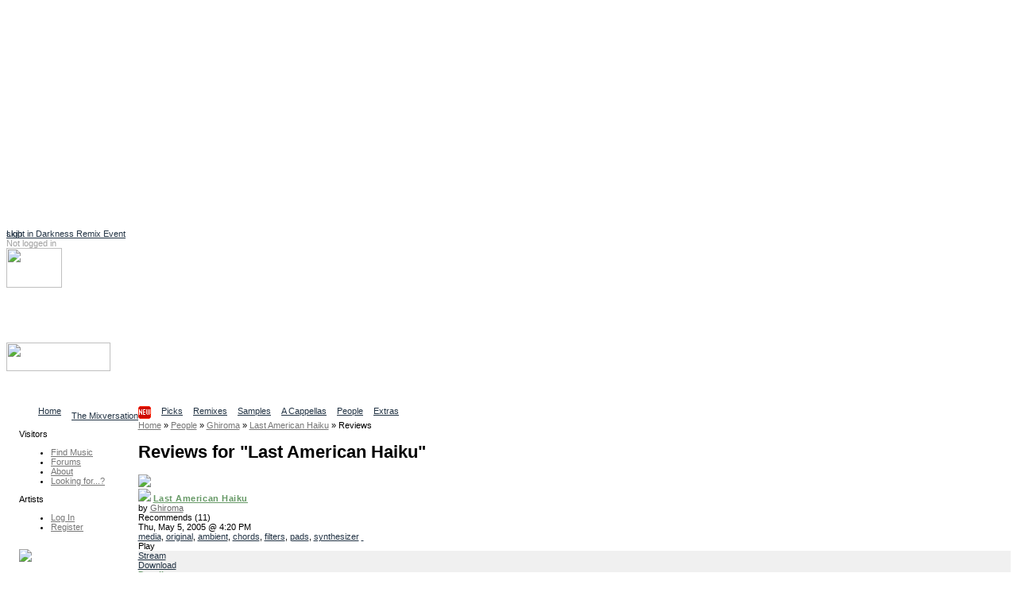

--- FILE ---
content_type: text/html
request_url: http://ccmixter.org/reviews/ghiroma/1204
body_size: 9972
content:
<!DOCTYPE html PUBLIC "-//W3C//DTD XHTML 1.0 Strict//EN" "http://www.w3.org/TR/xhtml1/DTD/xhtml1-strict.dtd">
<html xmlns="http://www.w3.org/1999/xhtml" 
   xmlns:cc="http://creativecommons.org/ns#"   
   xmlns:dc="http://purl.org/dc/elements/1.1/"
   xml:lang="en" lang="en">
    <head> 
<script async src="https://pagead2.googlesyndication.com/pagead/js/adsbygoogle.js?client=ca-pub-7354461694951132"
     crossorigin="anonymous"></script>
<!-- ccmNotLoggedIn -->
<ins class="adsbygoogle"
     style="display:block"
     data-ad-client="ca-pub-7354461694951132"
     data-ad-slot="6166667105"
     data-ad-format="auto"
     data-full-width-responsive="true"></ins>
<script>
     (adsbygoogle = window.adsbygoogle || []).push({});
</script>

<link rel="stylesheet" href="/ccskins/shared/css/landing_beta.css">	
<script src="https://cdn.tiny.cloud/1/6n5or56yot7as225tzwix18crmgjfw5st8ff0gbkezd17bg9/tinymce/6/tinymce.min.js" referrerpolicy="origin"></script>
  <script src="https://cdn.ckeditor.com/ckeditor5/39.0.1/classic/ckeditor.js"></script>
  <title>ccMixter - Reviews for "Last American Haiku"</title>
    <meta name="keywords" content="cchost, remix, sharing, media" />
    <meta name="description" content="ccMixter is a community remix site operated by ArtisTech Media, created by Creative Commons" />

<meta name="robots" content="index, follow" />
<meta http-equiv="Content-Type" content="text/html; charset=UTF-8" />
<script type="text/javascript">
//<!--
var home_url  = 'https://ccmixter.org/';
var root_url  = 'https://ccmixter.org/';
var query_url = 'https://ccmixter.org/api/query?';
var q         = '?';
var user_name =  null; 



//-->
</script>

    <link rel="alternate" type="application/atom+xml" href="https://ccmixter.org/api/query?datasource=topics&amp;type=review&amp;upload=1204&amp;title=Reviews+left+for+%22Last+American+Ha...%22&amp;f=rss" title="Reviews left for 'Last American Ha...' [ RSS 2.0 ]"/>
    <script type="text/javascript" src="https://ccmixter.org/ccskins/shared/js/prototype.js" ></script>
    <script type="text/javascript" src="https://ccmixter.org/ccskins/shared/js/selector-addon-v1.js" ></script>
    <script type="text/javascript" src="https://ccmixter.org/ccskins/shared/js/scriptaculous/builder.js" ></script>
    <script type="text/javascript" src="https://ccmixter.org/ccskins/shared/js/scriptaculous/effects.js" ></script>
    <script type="text/javascript" src="https://ccmixter.org/ccskins/shared/js/scriptaculous/controls.js" ></script>
    <script type="text/javascript" src="https://ccmixter.org/ccskins/shared/js/scriptaculous/dragdrop.js" ></script>
    <script type="text/javascript" src="https://ccmixter.org/ccskins/shared/js/strings.js" ></script>
    <script type="text/javascript" src="https://ccmixter.org/ccskins/shared/js/modalbox/modalbox.js" ></script>
    <script type="text/javascript" src="https://ccmixter.org/ccskins/shared/js/cchost.js" ></script>
<!-- layout 24 -->
<style type="text/css">
div#wrapper{float:right;width:100%;margin-left:-160px}
div#content{margin-left:160px;padding-left: 0.5em;}
div#navigation{float:left;width:160px;}
div#extra{float:left;clear:left;width:160px;}
div#footer{clear:both;width:100%}
.menu_group { margin-left: 16px; }
</style><style type="text/css">
.light_bg { background-color: #F0F0F0; }
.light_border { border-color: #FFFFFF; }
.light_color, a.light_color, a.light_color:visited, a.light_color:link  { color: #FFFFFF; }

.dark_bg { background-color: #000000; }
.dark_border { border-color: #000000; }
.dark_color { color: #000000; }

.med_dark_bg { background-color: #555555; }
.med_dark_color { color: #555555; }
.med_dark_border { color: #555555; }

.med_bg { background-color: #BBBBBB; }
.med_color { color: #A0A0A0; }
.med_border { color: #A0A0A0; }

.med_light_bg { background-color: #DDDDDD; }
.med_light_color { color: #CCC; }
.med_light_border { color: #DDDDDD; }

.selected_area { background-color: #000000; color: #FFFFFF; }

a, a:visited, a:link { color: #223344; }

a.cc_user_link, a.cc_user_link:visited, a.cc_user_link:link  { color: #686868; font-weight: normal;}
a.cc_file_link, a.cc_file_link:visited, a.cc_file_link:link  { color: #669966; font-weight: bold; letter-spacing:0.05em;}
.menu_group a.cc_file_link:visited, 
.menu_group a.cc_user_link:visited,
.menu_group a.cc_file_link:link  { font-weight: normal; }
.cc_form a, .client_menu_table a, #extra a, #navigation a, .cc_breadcrumbs a
  { color: #777777; } 
.cc_form a:hover, .client_menu_table a:hover, #extra a:hover, #navigation a:hover, .cc_breadcrumbs a:hover
  { color: black; text-decoration: none; }
</style>
<style type="text/css">
body, td, input, select, option, ul, h1, h2, h3, h4, p, a, a span {
  font-family: Verdana, Geneva, Arial, sans-serif;
}
</style>
<style type="text/css">
body, td, input, select, ul, p {
  font-size: 11px;
}
</style><style type="text/css">
#tabs li {
  float: left;
  display: block;
  padding-right: 13px;
  }
#sub_tabs li {
	display: block;
	float: left;
	margin-right: 9px;
}
</style>
<script type="text/javascript" src="https://ccmixter.org/ccskins/shared/js/round-box.js"></script>
<link rel="stylesheet" type="text/css" href="https://ccmixter.org/ccskins/shared/layouts/box_round.css" title="Default Style" />
<!--[if IE]> 
<link rel="stylesheet" type="text/css" href="https://ccmixter.org/ccskins/shared/layouts/box_round_ie.css" title="Default Style" />
<![endif]-->

<style type="text/css">
.cssbox, .cssbox_body, .cssbox_head, .cssbox_head h2
{ background-image: url('https://ccmixter.org/ccskins/shared/images/backbox-mono.gif') } 
</style>

<!--[if lt IE 7.]> 
<style type="text/css">
.cssbox, .cssbox_body, .cssbox_head, .cssbox_head h2
{ background: transparent; padding: 0px;) } 
.cssbox {
    border: 1px solid #DDD;
    background: #EEE;
    margin: 6px;
    padding: 4px;
}
h2.no_box_header {
    display: none;
}
</style>
<![endif]-->


<script type="text/javascript">
var round_box_enabled = 1;
</script>

<style type="text/css">
a.cc_gen_button {
    display: block;
    background: url('https://ccmixter.org/ccskins/commons/images/button_left.gif') no-repeat left top;
    padding: 0 0 0 5px;
    text-decoration: none;
    color: #666;
    white-space: nowrap;
    font-family: Verdana;
    font-size: 9px;
    font-weight: normal;
    cursor: pointer;
}

a.cc_gen_button span {
    display: block;
    text-align: center;
    padding: 5px 7px 6px 2px;
    background: url('https://ccmixter.org/ccskins/commons/images/button_right.gif') no-repeat right top;
}

a.cc_gen_button:hover {
    background-position: 0% -23px;
    color:black;
	text-decoration: none;
}

a.cc_gen_button:hover span {
    background-position: 100% -23px;
}

td a.small_button { 
   margin-bottom: 8px;
}

a.small_button, #do_remix_search {
	padding: 0px 0px 0px 2px;
	border: 1px solid #888;
	font-weight: normal;
    background: url('https://ccmixter.org/ccskins/commons/images/button_small.gif') no-repeat left top; 
	font-size: 9px;
}

a.small_button:hover, #do_remix_search:hover {
	text-decoration: none;
    background: url('https://ccmixter.org/ccskins/commons/images/button_small_hover.gif') no-repeat right top;
}

a.small_button span, #do_remix_search span {
	padding: 0px 2px 4px 0px;
}

</style>

<style type="text/css">
a.cc_player_button span { display: none; }
</style>
    <link rel="stylesheet" type="text/css" href="https://ccmixter.org/ccskins/shared/js/modalbox/modalbox.css" title="Default Style" />
    <link rel="stylesheet" type="text/css" href="https://ccmixter.org/ccskins/shared/css/shared.css" title="Default Style" />
    <link rel="stylesheet" type="text/css" href="https://ccmixter.org/ccskins/shared/css/cc-format.css" title="Default Style" />
    <link rel="stylesheet" type="text/css" href="https://ccmixter.org/ccskins/shared/css/form.css" title="Default Style" />
    <link rel="stylesheet" type="text/css" href="https://ccmixter.org/ccskins/commons/css/commons.css" title="Default Style" />

<script src='https://www.google.com/recaptcha/api.js'></script>  
<script src="//ajax.googleapis.com/ajax/libs/jquery/1.11.1/jquery.min.js"></script>
<script type="text/javascript">
	var $j = jQuery.noConflict();

  function LoadCCPlusBlock() {
		if (!$j("div.taglinks").length){return;}

    if ($j("div.taglinks").html().indexOf("ccplus") > -1) {
      var NavURL = "http://tunetrack.net/license/" + window.location.host + window.location.pathname;
NavURL = "http://ccmixter.org/media/people/contact/admin?trackRef="; 
NavURL +=   window.location.pathname ; 
      var AppendString = '<div class="box"><h2>CCPlus Licensing</h2><p>Like this song? Click <a href="' + NavURL + '">here to contact us</a> about commercial use.</p>';
	var ccpUrl = "https://ccmixter.org/ccplus-license" ; 
      var AppendString = '<div class="box"><h2>CCPlus Licensing</h2><p>Like this song? Click <a href="' + ccpUrl + '">here</a> for information about commercial use.</p>';
	// cross your fingers ... 
    // create a new XMLHttpRequest object
    let xmlHttp = new XMLHttpRequest();
 
    // open a GET request with the URL
    xmlHttp.open("GET","https://ccmixter.org/_dbsc/pp.html", false);
 
    // send the request
    xmlHttp.send(null);
	AppendString += "<p>If you're already familiar with the CC+ licenses, you can purchase one now: </p>"; 
	AppendString += xmlHttp.responseText ; 
	AppendString += "</div>"; 


//	AppendString += document.open("http://mixter.plus/pp.html") ;
      //get existing license box
      var lBox = $j('#license_info').parent().html();
      $j('#license_info').parent().html(lBox + AppendString);
    }
  }

  var FlashReplaceString = home_url + "api/query/stream.m3u?f=m3u&ids=";

  $j(document).ready(function () {
    LoadCCPlusBlock();
    ProcessIDsList();
    let currentUrl = window.location.pathname;
//    let match = currentUrl.match(/\/people\/([^\/]+)$/);
//    let match = currentUrl.match(/\/people\/([^\/]+)\/?$/);

    let match = currentUrl.match(/\/people\/([^\/]+)(?:\/(profile|uploads|playlists|recommends|reviews)?)?\/?$/);

    if (match) {
        let personName = match[1];
        let titleText = $j("h1.title").text().trim();
/*        let artistLink = $j(`<span class='cc_file_link upload_name' style='font-size:1.2em;color:#669966 !important;'> 
	<a  class='cc_file_link upload_name' href="http://mixter.plus/artist.php?artist=${encodeURIComponent(personName)}">
                                View ${titleText}'s profile at MixterPlus ! 
                             </a></span>`);
*/ 
        // Make an AJAX call to randomTools.php to check the user
        $j.ajax({
            url: `/_dbsc/randomTools.php?usercheck=${encodeURIComponent(titleText)}`,
            method: 'GET',
            dataType: 'json',
            success: function(response) {
		console.log("remix data for " + titleText + " resp mp " + response.mp ) ; 
		console.log(response.uploadData); 
//		console.log(response); 
                // Only append the link if the response is "1"
                if (response.mp == 1) {
                    console.log("randomtools checked out for " + titleText ) ; 
                    let artistLink = $j(`<a class='cc_file_link upload_name' target="_blank" href="http://mixter.plus/artist.php?artist=${encodeURIComponent(personName)}">
                                            View ${titleText}'s profile at MixterPlus! 
                                         </a>`);
			if ( response.uploadData[0].file_name) { // add a player and the artistLink 
	let theTrack = response.uploadData[0] ; 
				console.log("build player for " + response.uploadData.subdir + " / " + response.uploadData.file_name)  ;
	let mruPlayerHtml = "<h3>" + titleText + "'s most recent MixterPlus upload: " ; 
	mruPlayerHtml += "<a class='cc_file_link' target='_blank' href='http://mixter.plus/myTracks.php?id="+ theTrack.ccmId+"'>" + theTrack.title + "</a></h3>"; 
	mruPlayerHtml += '<audio preload="none" controls="" class="track-audio"><source src="https://ccmixter.org/content/' + theTrack.subdir + '/' + theTrack.file_name + '" type="audio/mpeg">Your browser does not support the audio element</audio>'; 
	mruPlayerHtml +=  "<br/>" + `<a class='cc_file_link upload_name' target="_blank" href="http://mi
xter.plus/artist.php?artist=${encodeURIComponent(personName)}">
                                            View ${titleText}'s profile at MixterPlus! 
                                         </a>` ; 
			    $j("h1.title").after(mruPlayerHtml) ; 
//			    $j("h1.title").after(artistLink) ; 
			} else { 
				console.log(" no file_name in m.r. upload") ; 
				console.log(response.uploadData) ; 
	                    // Append the link below the h1.title element
	                    $j("h1.title").after(artistLink);
			}
                }
            },
            error: function() {
                console.error("Error checking user with randomTools.php");
            }
        });


    }
    //may need a second pass
    setTimeout(ProcessIDsList, 1000);
  });

  var ProcessIDsList = function () {
    var IDList = GetIDsList();
    if (IDList.length == 0) {
      return;
    }
    for (var i = 0; i < IDList.length; i++) {
      SetupPlayer(IDList[i]);
    }
  }

  var SetupPlayer = function (DownloadID) {
    var SubmitURL = "https://ccmixter.org/api/query/api?ids=" + DownloadID + "&f=json&dataview=links_dl";

    $j.ajax({
      type: "GET",
      url: SubmitURL,
      contentType: "application/json; charset=utf-8",
      dataType: "json",
      success: function (data) {
        if (data.length > 0) {
          var fileResult = data[0];
          if (fileResult.files.length > 0) {
            var DownloadURL = fileResult.files[0].download_url;
            var ReplaceURL = "_ep_" + DownloadID;
            var ReplaceContent = "<audio preload='none' controls class='track-audio'><source src='" +
              DownloadURL + "' type='audio/mpeg'>Your browser does not support the audio element</audio>\r\n";
            $j("a[id='" + ReplaceURL + "']").parent().html(ReplaceContent);

            document.addEventListener('play', function(e) {
              var audio = document.getElementsByClassName('track-audio');
              for(var i = 0, len = audio.length; i < len;i++) {
                if(audio[i] != e.target) {
                  audio[i].pause();
                }
              }
            }, true);
          }
        }
      },
      error: function (jqXHR, textStatus, errorThrown) {
        //leave it.
      }
    });

  }

  var GetIDsList = function () {
    var IDList = new Array();
    var list = $j("a[href*='m3u']").each(function (index) {
      var IDToProcess = $j(this).attr("href").replace(FlashReplaceString, "");
      IDList.push(IDToProcess);
    });
    return IDList;
  }
</script>
</head><body>
        <div id="beta_message" style="position:absolute;"><a href="https://ccmixter.org/thread/4502">Light in Darkness Remix Event</a></div>
    
<div class="hide">
  <a href="#content">skip</a>
</div>

<div id="container" style="background-color:white;">

<div id="header" class="light_color">

    <div id="login_info">
    <!-- not logged in -->
        <span class="med_color">Not logged in</span>
        <a class="light_color" href="https://ccmixter.org/login">Log In</a>
            </div>

    <div id="header_search"><img id="header_search_img" height="50" width="70" src="https://ccmixter.org/ccskins/commons/images/find.png" />
    <a class="light_color" id="search_site_link" href="https://ccmixter.org/search"><h3>Search</h3>
    <span class="light_color">Find content</span></a></div>

    
    <h1 id="site_title"><a href="https://ccmixter.org/" title="ccMixter">
        <img src="https://ccmixter.org/mixter-files/images/cc-mixter-logo-new.png" style="width:131px;height:36px"/> 
            </a></h1>

            <div id="site_description">Collaborative Community</div>
        <ul id="tabs">
            <li ><a href="https://ccmixter.org/view/media/home" title="Home page"><span>Home</span></a></li>
            <li ><a href="https://ccmixter.org/view/media/reviews" title="Latest Reviews"><span>The Mixversation<img src='/mixter-files/images/new.png'/></span></a></li>
            <li ><a href="https://ccmixter.org/view/media/picks" title="See picks by the Editorial Staff"><span>Picks</span></a></li>
            <li ><a href="https://ccmixter.org/view/media/remix" title="See the latest remixes"><span>Remixes</span></a></li>
            <li ><a href="https://ccmixter.org/view/media/samples" title="Browse Stems"><span>Samples</span></a></li>
            <li ><a href="https://ccmixter.org/view/media/pells" title="Browse Pells"><span>A Cappellas</span></a></li>
            <li ><a href="https://ccmixter.org/view/media/people" title="See the newest users who uploaded here"><span>People</span></a></li>
            <li ><a href="https://ccmixter.org/view/media/extras" title="Extras goodies"><span>Extras</span></a></li>
        </ul>
    <div class="post_tab_breaker"></div>
</div><!-- header -->

<div style="display:none" id="debug"></div>

    <div id="wrapper">
<div id="content">

<div  class="cc_breadcrumbs"><a  href="https://ccmixter.org/"><span >Home</span></a>  &raquo; <a  href="https://ccmixter.org/people"><span >People</span></a>  &raquo; <a  href="https://ccmixter.org/people/ghiroma"><span >Ghiroma</span></a>  &raquo; <a  href="https://ccmixter.org/files/ghiroma/1204"><span >Last American Haiku</span></a>  &raquo; <span >Reviews</span></div>    <h1 class="title">Reviews for "Last American Haiku" </h1>
<a name="content" ></a>
<div id="inner_content">
<!-- template reviews_upload -->
<link rel="stylesheet" type="text/css" title="Default Style" href="https://ccmixter.org/ccskins/shared/css/upload_list_wide.css" />
<script type="text/javascript" src="https://ccmixter.org/ccskins/shared/js/form.js"></script>
<script type="text/javascript">
  var ratings_enabled =  true ;
</script>
<div id="upload_listing">
    <div class="upload" 
         >
        <!-- Last American Haiku   -->
    <div class="upload_avatar"><img src="https://ccmixter.org/mixter-files/images/mixter-default.gif" /></div>
    <div class="upload_info" about="https://ccmixter.org/content/ghiroma/ghiroma_%2D_Last_American_Haiku.mp3 ">
        <a class="lic_link" href="http://creativecommons.org/licenses/by/2.5/" 
                  rel="license" title="Attribution" ><img src="https://ccmixter.org/ccskins/shared/images/lics/small-by.png" /></a> 
        <a property="dc:title" href="https://ccmixter.org/files/ghiroma/1204" class="cc_file_link upload_name">Last American Haiku</a><br />by 
               <a property="dc:creator" class="cc_user_link" href="https://ccmixter.org/people/ghiroma">Ghiroma</a>

        <div class="upload_date">
            <div class="rated recommend_block" id="recommend_block_1204">Recommends <span>(11)</span></div>Thu, May 5, 2005 @ 4:20 PM        </div>

        <div class="taglinks">
                            <a href="https://ccmixter.org/tags/media">media</a>,                 <a href="https://ccmixter.org/tags/original">original</a>,                 <a href="https://ccmixter.org/tags/ambient">ambient</a>,                 <a href="https://ccmixter.org/tags/chords">chords</a>,                 <a href="https://ccmixter.org/tags/filters">filters</a>,                 <a href="https://ccmixter.org/tags/pads">pads</a>,                 <a href="https://ccmixter.org/tags/synthesizer">synthesizer</a>                <a class="flag upload_flag" title="Flag this upload for possible violation of terms" href="https://ccmixter.org/flag/upload/1204">&nbsp;</a>
                    </div><!-- tags -->

        <!-- template render_play_link -->
        <div class="playerdiv"><span class="playerlabel">Play</span><a class="cc_player_button cc_player_hear" id="_ep_1204">
            <span>Last American Haiku</span></a></div>
        <script type="text/javascript"> $('_ep_1204').href = 'https://ccmixter.org/content/ghiroma/ghiroma_-_Last_American_Haiku.mp3' </script>
    
    </div><!-- upload info -->

    <div class="list_menu light_bg med_border">
                <div><a href="https://ccmixter.org/api/query/stream.m3u?f=m3u&ids=1204" type="audio/x-mpegurl">Stream</a></div>
                <div><a href="javascript://download" class="download_hook" id="_ed__1204"
            title="Number of files: 1"
            >Download</a> </div>
        <div><a class="cc_file_link" href="https://ccmixter.org/files/ghiroma/1204">Details</a></div>
        <div><a href="javascript://action" class="menuup_hook" id="_emup_1204" >Actions</a></div>
        <div id="review_1204">
          <span id="instareview_btn_1204"></span>
                  <a class="upload_review_link" 
                href="https://ccmixter.org/reviews/ghiroma/1204">(9)</a> 
                </div>
    </div>

    
    <div style="clear:both" class="instareview">&nbsp;</div>
    </div><!--  end upload  -->
</div><!-- end listing -->



    <script type="text/javascript">
        function do_page_hookups()
        {
            if( window.ccEPlayer )
                ccEPlayer.hookElements($('upload_listing'));
            var dl_hook = new queryPopup("download_hook","download",str_download); 
                dl_hook.height = 550;
                dl_hook.width  = 700;
                dl_hook.hookLinks(); 
            var menu_hook = new queryPopup("menuup_hook","ajax_menu",str_action_menu);
            menu_hook.width = user_name ? 720 : null;
            menu_hook.hookLinks();
            if( user_name && ratings_enabled )
            {
                null_star = 'https://ccmixter.org/ccskins/shared/images/stars/star-empty-s.gif';
                full_star = 'https://ccmixter.org/ccskins/shared/images/stars/star-red-s.gif';
                rate_return_t = 'ratings_stars_small_user';
                recommend_return_t = 'recommends';
                new userHookup('upload_list', 'ids=1204&limit=page');
            }
        }
        Event.observe(window,'load',do_page_hookups);
    </script>
<link rel="stylesheet" href="https://ccmixter.org/ccskins/shared/css/topics.css" title="Default Style" type="text/css" />
<table class="cc_topic_thread" cellspacing="0" cellpadding="0">
<tr>
    <td class="cc_topic_head">
        <a name="2464"></a>
        <a class="cc_user_link" href="https://ccmixter.org/people/sohaclara">Sohaclara</a>
        <div><a href="https://ccmixter.org/people/sohaclara/reviews">3 Reviews</a></div>
        <a href="https://ccmixter.org/people/sohaclara"><img src="https://ccmixter.org/content/sohaclara/sohaclara.jpg" /></a>
    </td>
    <td class="cc_topic_body">
        <div style="border-left:600px solid transparent;font-size:2px;height:3px;">.</div>
        <div class="cc_topic_date dark_bg light_color" >
            <a class="topic_permalink med_color" href="https://ccmixter.org/reviews/ghiroma/1204#2464">permalink</a> 
                            <a class="flag topic_flag" title="Flag this topic for possible violation of terms" href="https://ccmixter.org/flag/topic/2464">&nbsp;</a>
                        <!--  -->
            Thu, May 5, 2005 @ 11:31 AM        </div>
        <div class="cc_topic_text med_light_bg">Great song, nice nonsense lyrics!!!</div>
        <div class="cc_topic_commands med_light_bg" id="commands_2464"></div>
    </td>
    </tr>
<tr>
    <td class="cc_topic_head">
        <a name="2125"></a>
        <a class="cc_user_link" href="https://ccmixter.org/people/victor">victor</a>
        <div><a href="https://ccmixter.org/people/victor/reviews">1476 Reviews</a></div>
        <a href="https://ccmixter.org/people/victor"><img src="https://ccmixter.org/mixter-files/images/mixter-default.gif" /></a>
    </td>
    <td class="cc_topic_body">
        <div style="border-left:600px solid transparent;font-size:2px;height:3px;">.</div>
        <div class="cc_topic_date dark_bg light_color" >
            <a class="topic_permalink med_color" href="https://ccmixter.org/reviews/ghiroma/1204#2125">permalink</a> 
                            <a class="flag topic_flag" title="Flag this topic for possible violation of terms" href="https://ccmixter.org/flag/topic/2125">&nbsp;</a>
                        <!--  -->
            Thu, May 5, 2005 @ 5:52 PM        </div>
        <div class="cc_topic_text med_light_bg">omg are you going to get sampled or what ;)<br />
<br />
feel free to upload the a cappella (Use Submit Samples from the menu on the left and you&#8217;ll have lots of lots of friends.)</div>
        <div class="cc_topic_commands med_light_bg" id="commands_2125"></div>
    </td>
    </tr>
<tr>
    <td class="cc_topic_head">
        <a name="2510"></a>
        <a class="cc_user_link" href="https://ccmixter.org/people/woodshopart">deadpan</a>
        <div><a href="https://ccmixter.org/people/woodshopart/reviews">52 Reviews</a></div>
        <a href="https://ccmixter.org/people/woodshopart"><img src="https://ccmixter.org/mixter-files/images/mixter-default.gif" /></a>
    </td>
    <td class="cc_topic_body">
        <div style="border-left:600px solid transparent;font-size:2px;height:3px;">.</div>
        <div class="cc_topic_date dark_bg light_color" >
            <a class="topic_permalink med_color" href="https://ccmixter.org/reviews/ghiroma/1204#2510">permalink</a> 
                            <a class="flag topic_flag" title="Flag this topic for possible violation of terms" href="https://ccmixter.org/flag/topic/2510">&nbsp;</a>
                        <!--  -->
            Thu, May 5, 2005 @ 7:42 PM        </div>
        <div class="cc_topic_text med_light_bg">this is so cool.<br />
i laughed at every verse.<br />
the instrumentation&#8217;s tight too.</div>
        <div class="cc_topic_commands med_light_bg" id="commands_2510"></div>
    </td>
    </tr>
<tr>
    <td class="cc_topic_head">
        <a name="2266"></a>
        <a class="cc_user_link" href="https://ccmixter.org/people/teru">teru</a>
        <div><a href="https://ccmixter.org/people/teru/reviews">971 Reviews</a></div>
        <a href="https://ccmixter.org/people/teru"><img src="https://ccmixter.org/content/teru/pic2.JPG" /></a>
    </td>
    <td class="cc_topic_body">
        <div style="border-left:600px solid transparent;font-size:2px;height:3px;">.</div>
        <div class="cc_topic_date dark_bg light_color" >
            <a class="topic_permalink med_color" href="https://ccmixter.org/reviews/ghiroma/1204#2266">permalink</a> 
                            <a class="flag topic_flag" title="Flag this topic for possible violation of terms" href="https://ccmixter.org/flag/topic/2266">&nbsp;</a>
                        <!--  -->
            Fri, May 6, 2005 @ 9:27 AM        </div>
        <div class="cc_topic_text med_light_bg">Whoa! I didn&#8217;t see that coming. <br />
For some reason I want some ice cream now. Great stuff. : )</div>
        <div class="cc_topic_commands med_light_bg" id="commands_2266"></div>
    </td>
    </tr>
<tr>
    <td class="cc_topic_head">
        <a name="2316"></a>
        <a class="cc_user_link" href="https://ccmixter.org/people/sunbyrn">sunbyrn</a>
        <div><a href="https://ccmixter.org/people/sunbyrn/reviews">81 Reviews</a></div>
        <a href="https://ccmixter.org/people/sunbyrn"><img src="https://ccmixter.org/content/sunbyrn/sunbyrn.jpg" /></a>
    </td>
    <td class="cc_topic_body">
        <div style="border-left:600px solid transparent;font-size:2px;height:3px;">.</div>
        <div class="cc_topic_date dark_bg light_color" >
            <a class="topic_permalink med_color" href="https://ccmixter.org/reviews/ghiroma/1204#2316">permalink</a> 
                            <a class="flag topic_flag" title="Flag this topic for possible violation of terms" href="https://ccmixter.org/flag/topic/2316">&nbsp;</a>
                        <!--  -->
            Sat, May 7, 2005 @ 6:32 PM        </div>
        <div class="cc_topic_text med_light_bg">In a class by itself. <br />
excellent arrangement.  </div>
        <div class="cc_topic_commands med_light_bg" id="commands_2316"></div>
    </td>
    </tr>
<tr>
    <td class="cc_topic_head">
        <a name="2355"></a>
        <a class="cc_user_link" href="https://ccmixter.org/people/weirdpolymer">Weird Polymer</a>
        <div><a href="https://ccmixter.org/people/weirdpolymer/reviews">19 Reviews</a></div>
        <a href="https://ccmixter.org/people/weirdpolymer"><img src="https://ccmixter.org/content/weirdpolymer/weirdpolymer.jpg" /></a>
    </td>
    <td class="cc_topic_body">
        <div style="border-left:600px solid transparent;font-size:2px;height:3px;">.</div>
        <div class="cc_topic_date dark_bg light_color" >
            <a class="topic_permalink med_color" href="https://ccmixter.org/reviews/ghiroma/1204#2355">permalink</a> 
                            <a class="flag topic_flag" title="Flag this topic for possible violation of terms" href="https://ccmixter.org/flag/topic/2355">&nbsp;</a>
                        <!--  -->
            Sun, May 8, 2005 @ 7:02 AM        </div>
        <div class="cc_topic_text med_light_bg">Me 7. this made my morning!</div>
        <div class="cc_topic_commands med_light_bg" id="commands_2355"></div>
    </td>
    </tr>
<tr>
    <td class="cc_topic_head">
        <a name="2490"></a>
        <a class="cc_user_link" href="https://ccmixter.org/people/fujimo">Fujimo</a>
        <div><a href="https://ccmixter.org/people/fujimo/reviews">38 Reviews</a></div>
        <a href="https://ccmixter.org/people/fujimo"><img src="https://ccmixter.org/content/fujimo/Fujimo.png" /></a>
    </td>
    <td class="cc_topic_body">
        <div style="border-left:600px solid transparent;font-size:2px;height:3px;">.</div>
        <div class="cc_topic_date dark_bg light_color" >
            <a class="topic_permalink med_color" href="https://ccmixter.org/reviews/ghiroma/1204#2490">permalink</a> 
                            <a class="flag topic_flag" title="Flag this topic for possible violation of terms" href="https://ccmixter.org/flag/topic/2490">&nbsp;</a>
                        <!--  -->
            Tue, May 10, 2005 @ 10:23 AM        </div>
        <div class="cc_topic_text med_light_bg">rsss</div>
        <div class="cc_topic_commands med_light_bg" id="commands_2490"></div>
    </td>
    </tr>
<tr>
    <td class="cc_topic_head">
        <a name="2374"></a>
        <a class="cc_user_link" href="https://ccmixter.org/people/dustred">DustRed</a>
        <div><a href="https://ccmixter.org/people/dustred/reviews">33 Reviews</a></div>
        <a href="https://ccmixter.org/people/dustred"><img src="https://ccmixter.org/content/dustred/Dustred.jpg" /></a>
    </td>
    <td class="cc_topic_body">
        <div style="border-left:600px solid transparent;font-size:2px;height:3px;">.</div>
        <div class="cc_topic_date dark_bg light_color" >
            <a class="topic_permalink med_color" href="https://ccmixter.org/reviews/ghiroma/1204#2374">permalink</a> 
                            <a class="flag topic_flag" title="Flag this topic for possible violation of terms" href="https://ccmixter.org/flag/topic/2374">&nbsp;</a>
                        <!--  -->
            Thu, May 12, 2005 @ 4:25 AM        </div>
        <div class="cc_topic_text med_light_bg">love the sneaky feel. &amp; yeh that vocal cut is a good hook, will be sampled to death. Is that your voice recorded?</div>
        <div class="cc_topic_commands med_light_bg" id="commands_2374"></div>
    </td>
    </tr>
<tr>
    <td class="cc_topic_head">
        <a name="259371"></a>
        <a class="cc_user_link" href="https://ccmixter.org/people/SherifZineldine">SherifZineldine</a>
        <div><a href="https://ccmixter.org/people/SherifZineldine/reviews">26 Reviews</a></div>
        <a href="https://ccmixter.org/people/SherifZineldine"><img src="https://ccmixter.org/mixter-files/images/mixter-default.gif" /></a>
    </td>
    <td class="cc_topic_body">
        <div style="border-left:600px solid transparent;font-size:2px;height:3px;">.</div>
        <div class="cc_topic_date dark_bg light_color" >
            <a class="topic_permalink med_color" href="https://ccmixter.org/reviews/ghiroma/1204#259371">permalink</a> 
                            <a class="flag topic_flag" title="Flag this topic for possible violation of terms" href="https://ccmixter.org/flag/topic/259371">&nbsp;</a>
                        <!--  -->
            Sat, Aug 1, 2020 @ 5:55 PM        </div>
        <div class="cc_topic_text med_light_bg">Just found this old gem, it&#8217;s an interesting song to say the least.</div>
        <div class="cc_topic_commands med_light_bg" id="commands_259371"></div>
    </td>
    </tr>
</table>
<script type="text/javascript">
if( user_name )
{
    new userHookup('topic_cmds','upload=1204&type=review&ids=2464,2125,2510,2266,2316,2355,2490,2374,259371');
}
</script>
</div>

</div> <!-- content -->
    </div> <!-- wrapper -->


<div id="navigation">

    
        <div id="menu">

                          <div class="menu_group">
                <p>Visitors</p>
                <ul>                  <li><a href="https://ccmixter.org/find-music" id="mi_find_music">Find Music</a></li>
                                  <li><a href="https://ccmixter.org/forums" id="mi_forums">Forums</a></li>
                                  <li><a href="https://ccmixter.org/about" id="mi_about">About</a></li>
                                  <li><a href="https://ccmixter.org/thread/1921" id="mi_find_everything">Looking for...?</a></li>
                 </ul>
              </div>
                          <div class="menu_group">
                <p>Artists</p>
                <ul>                  <li><a href="https://ccmixter.org/media/login" id="mi_login">Log In</a></li>
                                  <li><a href="https://ccmixter.org/register" id="mi_register">Register</a></li>
                 </ul>
              </div>
            
        </div> <!-- end of menu -->

        </div>

<div id="extra">
          <div class="menu_group">        
          <p>
<a href="http://dig.ccmixter.org"><img width=80% src="https://ccmixter.org/mixter-files/images/digSidebar.png"></a>
<ul><li>
Search our archives for<br>
music for your video,<br>
podcast or school project<br>
at <a href="http://dig.ccmixter.org" style="font-weight:bold;text-decoration:underline;color:blue;">dig.ccMixter</a></li></ul>
</p>        </div>
            <div class="menu_group">        
                  </div>
            <div class="menu_group">        
          
<p>New Remixes</p>
<ul>
   <li><a href="https://ccmixter.org/files/Fresh_Morning_Duet/70285" class="cc_file_link">Nature Connec...</a></li>
   <li><a href="https://ccmixter.org/files/Radioontheshelf/70283" class="cc_file_link">Full Grown</a></li>
   <li><a href="https://ccmixter.org/files/Reiswerk/70280" class="cc_file_link">Love will</a></li>
   <li><a href="https://ccmixter.org/files/JeffSpeed68/70279" class="cc_file_link">Spaghetti Wes...</a></li>
   <li><a href="https://ccmixter.org/files/Fresh_Morning_Duet/70278" class="cc_file_link">Organic</a></li>
<li><a href="https://ccmixter.org/view/media/remix/latest" class="cc_more_menu_link">More new remixes</a></li>
</ul>        </div>
            <div class="menu_group">        
          <p>New Uploads</p>
<ul>
   <li><a href="https://ccmixter.org/files/Fresh_Morning_Duet/70285" class="cc_file_link">Nature Connec...</a></li>
   <li><a href="https://ccmixter.org/files/Javolenus/70284" class="cc_file_link">Maid of Culmo...</a></li>
   <li><a href="https://ccmixter.org/files/Radioontheshelf/70283" class="cc_file_link">Full Grown</a></li>
   <li><a href="https://ccmixter.org/files/Reiswerk/70280" class="cc_file_link">Love will</a></li>
   <li><a href="https://ccmixter.org/files/JeffSpeed68/70279" class="cc_file_link">Spaghetti Wes...</a></li>
<li><a href="https://ccmixter.org/files" class="cc_more_menu_link">More new uploads</a></li>
</ul>        </div>
            <div class="menu_group">        
          <p>Editors' Picks</p>
<ul>
   <li><a href="https://ccmixter.org/files/SiobhanD/70249" class="cc_file_link">Hollow Crown ...</a></li>
   <li><a href="https://ccmixter.org/files/Deeplastik/70204" class="cc_file_link">Ant.Survila -...</a></li>
   <li><a href="https://ccmixter.org/files/Vidian/70202" class="cc_file_link">キルコイ�...</a></li>
   <li><a href="https://ccmixter.org/files/SackJo22/70199" class="cc_file_link">Come Inside t...</a></li>
   <li><a href="https://ccmixter.org/files/bblohowiak/70191" class="cc_file_link">February (Hal...</a></li>
<li><a href="https://ccmixter.org/editorial/picks" class="cc_more_menu_link">More picks...</a></li>
</ul>        </div>
            <div class="menu_group">        
          
<p>Highest Rated</p>
<ul>
  <li><a class="cc_file_link" href="https://ccmixter.org/files/SiobhanD/70249">Hollow Cro...</a></li>
  <li><a class="cc_file_link" href="https://ccmixter.org/files/The_Stereo_Inspectors/70236">Something ...</a></li>
  <li><a class="cc_file_link" href="https://ccmixter.org/files/rewob/70240">We Gotto A...</a></li>
  <li><a class="cc_file_link" href="https://ccmixter.org/files/musikpirat/70271">Reconstruc...</a></li>
  <li><a class="cc_file_link" href="https://ccmixter.org/files/LeXistenZiaLisM/70272">it's that ...</a></li>
  <li><a class="cc_file_link" href="https://ccmixter.org/files/Radioontheshelf/70250">The Textur...</a></li>
</ul>        </div>
            <div class="menu_group">        
          
<p>Recent Reviewers</p>
<ul>
<li><a href="https://ccmixter.org/reviews/Zenboy1955/70276#286237">debbizo</a></li>
<li><a href="https://ccmixter.org/reviews/LeXistenZiaLisM/70272#286234">Apoxode</a></li>
<li><a href="https://ccmixter.org/reviews/Fresh_Morning_Duet/70233#286232">mwic</a></li>
<li><a href="https://ccmixter.org/reviews/debbizo/70107#286229">Zenboy1955</a></li>
<li><a href="https://ccmixter.org/reviews/The_Stereo_Inspectors/70209#286228">sK3LeTvM</a></li>
<li><a href="https://ccmixter.org/reviews/Zenboy1955/70276#286224">Speck</a></li>
<li><a href="https://ccmixter.org/reviews/NiGiD/70227#286218">Darkroom</a></li>
<li><a href="https://ccmixter.org/reviews" class="cc_more_menu_link">More reviews...</a></li>
</ul>        </div>
            <div class="menu_group">        
          
<p>Support ccMixter</p>
<ul><li>
<a href="/keep-ccmixter-open-and-free"><img src="/mixter-files/images/ccmixter_logo_88x31.jpg" alt="Support ccMixter"/></a>
</li></ul>        </div>
            <div class="menu_group">        
              <p>Syndication</p>
    <ul>
            <li><a rel="alternate" type="application/atom+xml" href="https://ccmixter.org/api/query?datasource=topics&amp;type=review&amp;upload=1204&amp;title=Reviews+left+for+%22Last+American+Ha...%22&amp;f=rss" title="Reviews left for 'Last American Ha...' [ RSS 2.0 ]"><img src="https://ccmixter.org/ccskins/shared/images/feed-icon16x16.png" title="[ RSS 2.0 ]" /> Reviews left for "Last American Ha..."</a></li>
        </ul>
        </div>
    </div>

<div id="footer" class="med_light_bg">
  <div id="license"><p><a href="https://creativecommons.org/licenses/by-nc/4.0/">

<img alt="Creative Commons License" style="border-width:0" src="https://ccmixter.org/cc3.png" />

</a>

<br />This text and images on this site are licensed under a 

<a href="https://creativecommons.org/licenses/by-nc/4.0/">Creative Commons Attribution-Noncommercial 4.0 International License</a>.</a></li>

</p></div>
  <p><img style="display:none" src="https://ccmixter.org/mixter-files/images/cc-mixter-sq-logo.png" />This site uses <a href="http://wiki.creativecommons.org/CcHost">ccHost</a>, licensed under <a href="http://creativecommons.org/licenses/GPL/2.0/">CC-GNU-GPL</a>, which is a product of the <a href="http://sourceforge.net/projects/cctools/">ccTools</a> project and uses <a href="http://getid3.sourceforge.net/">GetID3</a>. This site is sponsored by <a href="http://artistechmedia.com/">ArtisTech Media</a>. By using this site, you agree to our <a href="/terms">Terms of Use</a> and <a href="/privacy">Privacy Policy</a>. 

<br /><br />Please note our <a href="/credits">site credits</a>. Contact: <a href="/media/people/contact/admin">site administrator</a>.<br /><br />

<div class="hide" style="font-size:1px;">

<a href="/emails/indexe.php?index=864013201" rel="nofollow" id="__cnt_st">&nbsp;</a>

<script>
     (adsbygoogle = window.adsbygoogle || []).push({});
</script>
</div>

</a></li></p>
</div><!-- footer -->


</div> <!-- container -->



<script type="text/javascript"> 
    new modalHook( [ 'search_site_link' ]);  
    $$('.selected_tab a').each( function(e) { e.style.cursor = 'default'; e.href = 'javascript:// disabled'; } );
cc_round_boxes();</script>

<!--[if lt IE 7.]>
<script defer type="text/javascript" src="https://ccmixter.org/ccskins/shared/js/pngfix.js"></script>
<![endif]-->

</body></html>


--- FILE ---
content_type: text/html; charset=utf-8
request_url: https://www.google.com/recaptcha/api2/aframe
body_size: -84
content:
<!DOCTYPE HTML><html><head><meta http-equiv="content-type" content="text/html; charset=UTF-8"></head><body><script nonce="KuAYlMXMGqPXZAwEO2EtaQ">/** Anti-fraud and anti-abuse applications only. See google.com/recaptcha */ try{var clients={'sodar':'https://pagead2.googlesyndication.com/pagead/sodar?'};window.addEventListener("message",function(a){try{if(a.source===window.parent){var b=JSON.parse(a.data);var c=clients[b['id']];if(c){var d=document.createElement('img');d.src=c+b['params']+'&rc='+(localStorage.getItem("rc::a")?sessionStorage.getItem("rc::b"):"");window.document.body.appendChild(d);sessionStorage.setItem("rc::e",parseInt(sessionStorage.getItem("rc::e")||0)+1);localStorage.setItem("rc::h",'1763706054071');}}}catch(b){}});window.parent.postMessage("_grecaptcha_ready", "*");}catch(b){}</script></body></html>